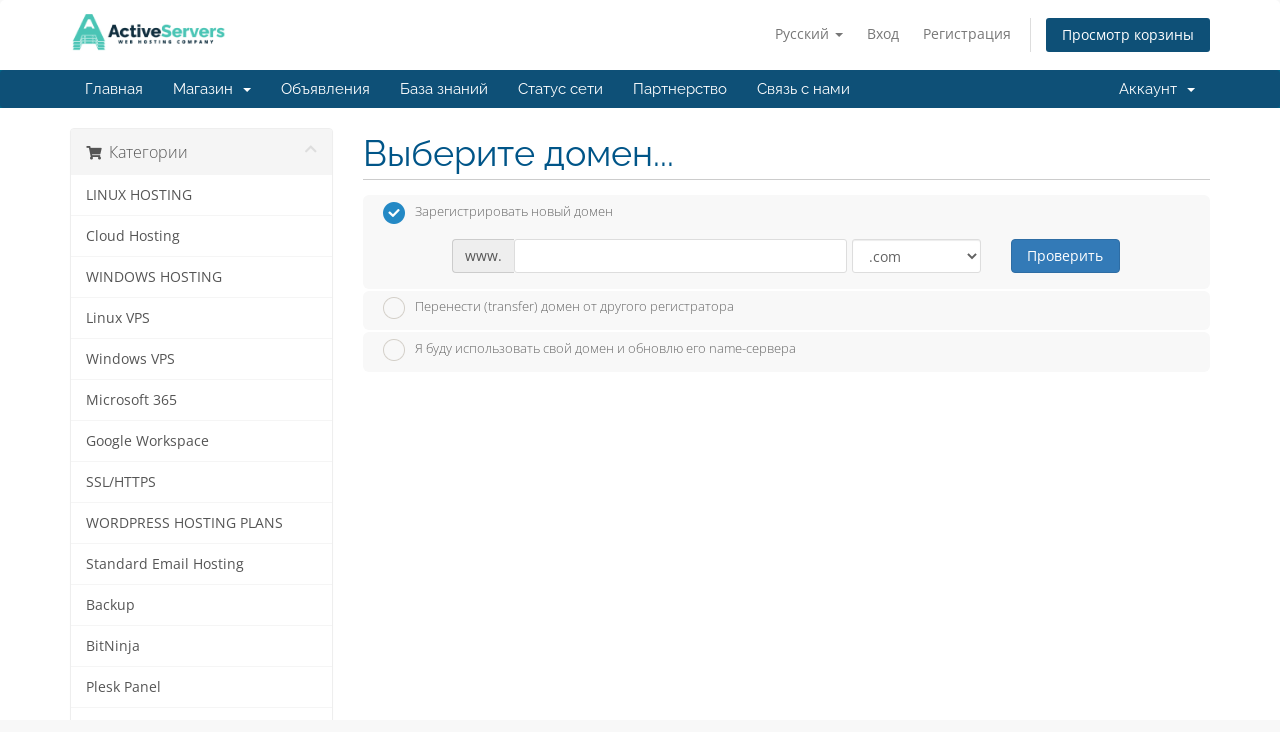

--- FILE ---
content_type: text/html; charset=utf-8
request_url: https://clients.activeservers.in/store/e-commerece-windows-hosting-plans/professional-1?language=russian
body_size: 14989
content:
<!DOCTYPE html>
<html lang="en">
<head>
    <meta charset="utf-8" />
    <meta http-equiv="X-UA-Compatible" content="IE=edge">
    <meta name="viewport" content="width=device-width, initial-scale=1">
    <title>Корзина - ActiveServers</title>

    <!-- Styling -->
<link href="/assets/fonts/css/open-sans-family.css" rel="stylesheet" type="text/css" />
<link href="/assets/fonts/css/raleway-family.css" rel="stylesheet" type="text/css" />
<link href="/templates/six/css/all.min.css?v=d95dc4" rel="stylesheet">
<link href="/assets/css/fontawesome-all.min.css" rel="stylesheet">
<link href="/templates/six/css/custom.css" rel="stylesheet">

<!-- HTML5 Shim and Respond.js IE8 support of HTML5 elements and media queries -->
<!-- WARNING: Respond.js doesn't work if you view the page via file:// -->
<!--[if lt IE 9]>
  <script src="https://oss.maxcdn.com/libs/html5shiv/3.7.0/html5shiv.js"></script>
  <script src="https://oss.maxcdn.com/libs/respond.js/1.4.2/respond.min.js"></script>
<![endif]-->

<script type="text/javascript">
    var csrfToken = 'd99e4a0c7d49db23281e4cccff5b5257ceb845e1',
        markdownGuide = 'Инструкция по разметке',
        locale = 'en',
        saved = 'сохранено',
        saving = 'автосохранение',
        whmcsBaseUrl = "";
    </script>
<script src="/templates/six/js/scripts.min.js?v=d95dc4"></script>


    <script async src="https://www.googletagmanager.com/gtag/js?id=G-965CWC9RDK"></script>
<script>
  window.dataLayer = window.dataLayer || [];
  function gtag(){dataLayer.push(arguments);}
  gtag('js', new Date());
  gtag('config', 'G-965CWC9RDK');
</script>


</head>
<body data-phone-cc-input="1">


<section id="header">
    <div class="container">
        <ul class="top-nav">
                            <li>
                    <a href="#" class="choose-language" data-toggle="popover" id="languageChooser">
                        Русский
                        <b class="caret"></b>
                    </a>
                    <div id="languageChooserContent" class="hidden">
                        <ul>
                                                            <li>
                                    <a href="/store/e-commerece-windows-hosting-plans/professional-1?language=arabic">العربية</a>
                                </li>
                                                            <li>
                                    <a href="/store/e-commerece-windows-hosting-plans/professional-1?language=azerbaijani">Azerbaijani</a>
                                </li>
                                                            <li>
                                    <a href="/store/e-commerece-windows-hosting-plans/professional-1?language=catalan">Català</a>
                                </li>
                                                            <li>
                                    <a href="/store/e-commerece-windows-hosting-plans/professional-1?language=chinese">中文</a>
                                </li>
                                                            <li>
                                    <a href="/store/e-commerece-windows-hosting-plans/professional-1?language=croatian">Hrvatski</a>
                                </li>
                                                            <li>
                                    <a href="/store/e-commerece-windows-hosting-plans/professional-1?language=czech">Čeština</a>
                                </li>
                                                            <li>
                                    <a href="/store/e-commerece-windows-hosting-plans/professional-1?language=danish">Dansk</a>
                                </li>
                                                            <li>
                                    <a href="/store/e-commerece-windows-hosting-plans/professional-1?language=dutch">Nederlands</a>
                                </li>
                                                            <li>
                                    <a href="/store/e-commerece-windows-hosting-plans/professional-1?language=english">English</a>
                                </li>
                                                            <li>
                                    <a href="/store/e-commerece-windows-hosting-plans/professional-1?language=estonian">Estonian</a>
                                </li>
                                                            <li>
                                    <a href="/store/e-commerece-windows-hosting-plans/professional-1?language=farsi">Persian</a>
                                </li>
                                                            <li>
                                    <a href="/store/e-commerece-windows-hosting-plans/professional-1?language=french">Français</a>
                                </li>
                                                            <li>
                                    <a href="/store/e-commerece-windows-hosting-plans/professional-1?language=german">Deutsch</a>
                                </li>
                                                            <li>
                                    <a href="/store/e-commerece-windows-hosting-plans/professional-1?language=hebrew">עברית</a>
                                </li>
                                                            <li>
                                    <a href="/store/e-commerece-windows-hosting-plans/professional-1?language=hungarian">Magyar</a>
                                </li>
                                                            <li>
                                    <a href="/store/e-commerece-windows-hosting-plans/professional-1?language=italian">Italiano</a>
                                </li>
                                                            <li>
                                    <a href="/store/e-commerece-windows-hosting-plans/professional-1?language=macedonian">Macedonian</a>
                                </li>
                                                            <li>
                                    <a href="/store/e-commerece-windows-hosting-plans/professional-1?language=norwegian">Norwegian</a>
                                </li>
                                                            <li>
                                    <a href="/store/e-commerece-windows-hosting-plans/professional-1?language=portuguese-br">Português</a>
                                </li>
                                                            <li>
                                    <a href="/store/e-commerece-windows-hosting-plans/professional-1?language=portuguese-pt">Português</a>
                                </li>
                                                            <li>
                                    <a href="/store/e-commerece-windows-hosting-plans/professional-1?language=romanian">Română</a>
                                </li>
                                                            <li>
                                    <a href="/store/e-commerece-windows-hosting-plans/professional-1?language=russian">Русский</a>
                                </li>
                                                            <li>
                                    <a href="/store/e-commerece-windows-hosting-plans/professional-1?language=spanish">Español</a>
                                </li>
                                                            <li>
                                    <a href="/store/e-commerece-windows-hosting-plans/professional-1?language=swedish">Svenska</a>
                                </li>
                                                            <li>
                                    <a href="/store/e-commerece-windows-hosting-plans/professional-1?language=turkish">Türkçe</a>
                                </li>
                                                            <li>
                                    <a href="/store/e-commerece-windows-hosting-plans/professional-1?language=ukranian">Українська</a>
                                </li>
                                                    </ul>
                    </div>
                </li>
                                        <li>
                    <a href="/clientarea.php">Вход</a>
                </li>
                                    <li>
                        <a href="/register.php">Регистрация</a>
                    </li>
                                <li class="primary-action">
                    <a href="/cart.php?a=view" class="btn">
                        Просмотр корзины
                    </a>
                </li>
                                </ul>

                    <a href="/index.php" class="logo"><img src="/assets/img/logo.png" alt="ActiveServers"></a>
        
    </div>
</section>

<section id="main-menu">

    <nav id="nav" class="navbar navbar-default navbar-main" role="navigation">
        <div class="container">
            <!-- Brand and toggle get grouped for better mobile display -->
            <div class="navbar-header">
                <button type="button" class="navbar-toggle" data-toggle="collapse" data-target="#primary-nav">
                    <span class="sr-only">Переключить навигацию</span>
                    <span class="icon-bar"></span>
                    <span class="icon-bar"></span>
                    <span class="icon-bar"></span>
                </button>
            </div>

            <!-- Collect the nav links, forms, and other content for toggling -->
            <div class="collapse navbar-collapse" id="primary-nav">

                <ul class="nav navbar-nav">

                        <li menuItemName="Home" class="" id="Primary_Navbar-Home">
        <a href="/index.php">
                        Главная
                                </a>
            </li>
    <li menuItemName="Store" class="dropdown" id="Primary_Navbar-Store">
        <a class="dropdown-toggle" data-toggle="dropdown" href="#">
                        Магазин
                        &nbsp;<b class="caret"></b>        </a>
                    <ul class="dropdown-menu">
                            <li menuItemName="Browse Products Services" id="Primary_Navbar-Store-Browse_Products_Services">
                    <a href="/store">
                                                Просмотреть все
                                            </a>
                </li>
                            <li menuItemName="Shop Divider 1" class="nav-divider" id="Primary_Navbar-Store-Shop_Divider_1">
                    <a href="">
                                                -----
                                            </a>
                </li>
                            <li menuItemName="LINUX HOSTING" id="Primary_Navbar-Store-LINUX_HOSTING">
                    <a href="/store/linux-hosting">
                                                LINUX HOSTING
                                            </a>
                </li>
                            <li menuItemName="Cloud Hosting" id="Primary_Navbar-Store-Cloud_Hosting">
                    <a href="/store/cloud-hosting">
                                                Cloud Hosting
                                            </a>
                </li>
                            <li menuItemName="WINDOWS HOSTING" id="Primary_Navbar-Store-WINDOWS_HOSTING">
                    <a href="/store/windows-hosting">
                                                WINDOWS HOSTING
                                            </a>
                </li>
                            <li menuItemName="Linux VPS" id="Primary_Navbar-Store-Linux_VPS">
                    <a href="/store/linux-vps">
                                                Linux VPS
                                            </a>
                </li>
                            <li menuItemName="Windows VPS" id="Primary_Navbar-Store-Windows_VPS">
                    <a href="/store/windows-vps">
                                                Windows VPS
                                            </a>
                </li>
                            <li menuItemName="Microsoft 365" id="Primary_Navbar-Store-Microsoft_365">
                    <a href="/store/microsoft-365">
                                                Microsoft 365
                                            </a>
                </li>
                            <li menuItemName="Google Workspace" id="Primary_Navbar-Store-Google_Workspace">
                    <a href="/store/google-workspace">
                                                Google Workspace
                                            </a>
                </li>
                            <li menuItemName="SSL/HTTPS" id="Primary_Navbar-Store-SSL_HTTPS">
                    <a href="/store/sslhttps">
                                                SSL/HTTPS
                                            </a>
                </li>
                            <li menuItemName="WORDPRESS HOSTING PLANS" id="Primary_Navbar-Store-WORDPRESS_HOSTING_PLANS">
                    <a href="/store/wordpress-hosting-plans">
                                                WORDPRESS HOSTING PLANS
                                            </a>
                </li>
                            <li menuItemName="Standard Email Hosting" id="Primary_Navbar-Store-Standard_Email_Hosting">
                    <a href="/store/standard-email-hosting">
                                                Standard Email Hosting
                                            </a>
                </li>
                            <li menuItemName="Backup" id="Primary_Navbar-Store-Backup">
                    <a href="/store/backup">
                                                Backup
                                            </a>
                </li>
                            <li menuItemName="BitNinja" id="Primary_Navbar-Store-BitNinja">
                    <a href="/store/bitninja">
                                                BitNinja
                                            </a>
                </li>
                            <li menuItemName="Plesk Panel" id="Primary_Navbar-Store-Plesk_Panel">
                    <a href="/store/plesk-panel">
                                                Plesk Panel
                                            </a>
                </li>
                            <li menuItemName="WEB SITES" id="Primary_Navbar-Store-WEB_SITES">
                    <a href="/store/web-sites">
                                                WEB SITES
                                            </a>
                </li>
                            <li menuItemName="Servers Setup" id="Primary_Navbar-Store-Servers_Setup">
                    <a href="/store/serversetup">
                                                Servers Setup
                                            </a>
                </li>
                            <li menuItemName="Server Management" id="Primary_Navbar-Store-Server_Management">
                    <a href="/store/server-management">
                                                Server Management
                                            </a>
                </li>
                            <li menuItemName="FastPanel" id="Primary_Navbar-Store-FastPanel">
                    <a href="/store/fastpanel">
                                                FastPanel
                                            </a>
                </li>
                            <li menuItemName="VirtualMin" id="Primary_Navbar-Store-VirtualMin">
                    <a href="/store/virtualmin">
                                                VirtualMin
                                            </a>
                </li>
                            <li menuItemName="Imunify360" id="Primary_Navbar-Store-Imunify360">
                    <a href="/store/imunify360">
                                                Imunify360
                                            </a>
                </li>
                            <li menuItemName="Microsoft Software" id="Primary_Navbar-Store-Microsoft_Software">
                    <a href="/store/microsoft-software">
                                                Microsoft Software
                                            </a>
                </li>
                            <li menuItemName="ImunifyAV+" id="Primary_Navbar-Store-ImunifyAV+">
                    <a href="/store/imunifyav">
                                                ImunifyAV+
                                            </a>
                </li>
                            <li menuItemName="CloudLinux" id="Primary_Navbar-Store-CloudLinux">
                    <a href="/store/cloudlinux">
                                                CloudLinux
                                            </a>
                </li>
                            <li menuItemName="Outlook" id="Primary_Navbar-Store-Outlook">
                    <a href="/store/outlook">
                                                Outlook
                                            </a>
                </li>
                            <li menuItemName="Zoho Mail" id="Primary_Navbar-Store-Zoho_Mail">
                    <a href="/store/zoho-mail">
                                                Zoho Mail
                                            </a>
                </li>
                            <li menuItemName="Zoho Books" id="Primary_Navbar-Store-Zoho_Books">
                    <a href="/store/zoho-books">
                                                Zoho Books
                                            </a>
                </li>
                            <li menuItemName="Zoho CRM" id="Primary_Navbar-Store-Zoho_CRM">
                    <a href="/store/zoho-crm">
                                                Zoho CRM
                                            </a>
                </li>
                            <li menuItemName="Zoho People" id="Primary_Navbar-Store-Zoho_People">
                    <a href="/store/zoho-people">
                                                Zoho People
                                            </a>
                </li>
                            <li menuItemName="Zoho Payroll" id="Primary_Navbar-Store-Zoho_Payroll">
                    <a href="/store/zoho-payroll">
                                                Zoho Payroll
                                            </a>
                </li>
                            <li menuItemName="Zoho Projects" id="Primary_Navbar-Store-Zoho_Projects">
                    <a href="/store/zoho-projects">
                                                Zoho Projects
                                            </a>
                </li>
                            <li menuItemName="Zoho Social" id="Primary_Navbar-Store-Zoho_Social">
                    <a href="/store/zoho-social">
                                                Zoho Social
                                            </a>
                </li>
                            <li menuItemName="Zoho SalesIQ" id="Primary_Navbar-Store-Zoho_SalesIQ">
                    <a href="/store/zoho-salesiq">
                                                Zoho SalesIQ
                                            </a>
                </li>
                            <li menuItemName="ZeptoMail" id="Primary_Navbar-Store-ZeptoMail">
                    <a href="/store/zeptomail">
                                                ZeptoMail
                                            </a>
                </li>
                            <li menuItemName="Servers Solutions" id="Primary_Navbar-Store-Servers_Solutions">
                    <a href="/store/servers-solutions">
                                                Servers Solutions
                                            </a>
                </li>
                            <li menuItemName="Shop Divider 2" class="nav-divider" id="Primary_Navbar-Store-Shop_Divider_2">
                    <a href="">
                                                -----
                                            </a>
                </li>
                            <li menuItemName="Register a New Domain" id="Primary_Navbar-Store-Register_a_New_Domain">
                    <a href="/cart.php?a=add&domain=register">
                                                Зарегистрировать домен
                                            </a>
                </li>
                            <li menuItemName="Transfer a Domain to Us" id="Primary_Navbar-Store-Transfer_a_Domain_to_Us">
                    <a href="/cart.php?a=add&domain=transfer">
                                                Перенести домен к нам
                                            </a>
                </li>
                        </ul>
            </li>
    <li menuItemName="Announcements" class="" id="Primary_Navbar-Announcements">
        <a href="/announcements">
                        Объявления
                                </a>
            </li>
    <li menuItemName="Knowledgebase" class="" id="Primary_Navbar-Knowledgebase">
        <a href="/knowledgebase">
                        База знаний
                                </a>
            </li>
    <li menuItemName="Network Status" class="" id="Primary_Navbar-Network_Status">
        <a href="/serverstatus.php">
                        Статус сети
                                </a>
            </li>
    <li menuItemName="Affiliates" class="" id="Primary_Navbar-Affiliates">
        <a href="/affiliates.php">
                        Партнерство
                                </a>
            </li>
    <li menuItemName="Contact Us" class="" id="Primary_Navbar-Contact_Us">
        <a href="/contact.php">
                        Связь с нами
                                </a>
            </li>

                </ul>

                <ul class="nav navbar-nav navbar-right">

                        <li menuItemName="Account" class="dropdown" id="Secondary_Navbar-Account">
        <a class="dropdown-toggle" data-toggle="dropdown" href="#">
                        Аккаунт
                        &nbsp;<b class="caret"></b>        </a>
                    <ul class="dropdown-menu">
                            <li menuItemName="Login" id="Secondary_Navbar-Account-Login">
                    <a href="/clientarea.php">
                                                Вход
                                            </a>
                </li>
                            <li menuItemName="Register" id="Secondary_Navbar-Account-Register">
                    <a href="/register.php">
                                                Регистрация
                                            </a>
                </li>
                            <li menuItemName="Divider" class="nav-divider" id="Secondary_Navbar-Account-Divider">
                    <a href="">
                                                -----
                                            </a>
                </li>
                            <li menuItemName="Forgot Password?" id="Secondary_Navbar-Account-Forgot_Password?">
                    <a href="/password/reset">
                                                Забыли пароль?
                                            </a>
                </li>
                        </ul>
            </li>

                </ul>

            </div><!-- /.navbar-collapse -->
        </div>
    </nav>

</section>



<section id="main-body">
    <div class="container">
        <div class="row">

                <!-- Container for main page display content -->
        <div class="col-xs-12 main-content">
            

<link rel="stylesheet" type="text/css" href="/templates/orderforms/standard_cart/css/all.min.css?v=d95dc4" />
<script type="text/javascript" src="/templates/orderforms/standard_cart/js/scripts.min.js?v=d95dc4"></script>
<div id="order-standard_cart">

    <div class="row">
        <div class="cart-sidebar">
                <div menuItemName="Categories" class="panel card card-sidebar mb-3 panel-sidebar">
        <div class="panel-heading card-header">
            <h3 class="panel-title">
                                    <i class="fas fa-shopping-cart"></i>&nbsp;
                
                Категории

                
                <i class="fas fa-chevron-up card-minimise panel-minimise pull-right float-right"></i>
            </h3>
        </div>

        
                    <div class="list-group collapsable-card-body">
                                                            <a menuItemName="LINUX HOSTING" href="/store/linux-hosting" class="list-group-item list-group-item-action" id="Secondary_Sidebar-Categories-LINUX_HOSTING">
                            
                            LINUX HOSTING

                                                    </a>
                                                                                <a menuItemName="Cloud Hosting" href="/store/cloud-hosting" class="list-group-item list-group-item-action" id="Secondary_Sidebar-Categories-Cloud_Hosting">
                            
                            Cloud Hosting

                                                    </a>
                                                                                <a menuItemName="WINDOWS HOSTING" href="/store/windows-hosting" class="list-group-item list-group-item-action" id="Secondary_Sidebar-Categories-WINDOWS_HOSTING">
                            
                            WINDOWS HOSTING

                                                    </a>
                                                                                <a menuItemName="Linux VPS" href="/store/linux-vps" class="list-group-item list-group-item-action" id="Secondary_Sidebar-Categories-Linux_VPS">
                            
                            Linux VPS

                                                    </a>
                                                                                <a menuItemName="Windows VPS" href="/store/windows-vps" class="list-group-item list-group-item-action" id="Secondary_Sidebar-Categories-Windows_VPS">
                            
                            Windows VPS

                                                    </a>
                                                                                <a menuItemName="Microsoft 365" href="/store/microsoft-365" class="list-group-item list-group-item-action" id="Secondary_Sidebar-Categories-Microsoft_365">
                            
                            Microsoft 365

                                                    </a>
                                                                                <a menuItemName="Google Workspace" href="/store/google-workspace" class="list-group-item list-group-item-action" id="Secondary_Sidebar-Categories-Google_Workspace">
                            
                            Google Workspace

                                                    </a>
                                                                                <a menuItemName="SSL/HTTPS" href="/store/sslhttps" class="list-group-item list-group-item-action" id="Secondary_Sidebar-Categories-SSL_HTTPS">
                            
                            SSL/HTTPS

                                                    </a>
                                                                                <a menuItemName="WORDPRESS HOSTING PLANS" href="/store/wordpress-hosting-plans" class="list-group-item list-group-item-action" id="Secondary_Sidebar-Categories-WORDPRESS_HOSTING_PLANS">
                            
                            WORDPRESS HOSTING PLANS

                                                    </a>
                                                                                <a menuItemName="Standard Email Hosting" href="/store/standard-email-hosting" class="list-group-item list-group-item-action" id="Secondary_Sidebar-Categories-Standard_Email_Hosting">
                            
                            Standard Email Hosting

                                                    </a>
                                                                                <a menuItemName="Backup" href="/store/backup" class="list-group-item list-group-item-action" id="Secondary_Sidebar-Categories-Backup">
                            
                            Backup

                                                    </a>
                                                                                <a menuItemName="BitNinja" href="/store/bitninja" class="list-group-item list-group-item-action" id="Secondary_Sidebar-Categories-BitNinja">
                            
                            BitNinja

                                                    </a>
                                                                                <a menuItemName="Plesk Panel" href="/store/plesk-panel" class="list-group-item list-group-item-action" id="Secondary_Sidebar-Categories-Plesk_Panel">
                            
                            Plesk Panel

                                                    </a>
                                                                                <a menuItemName="WEB SITES" href="/store/web-sites" class="list-group-item list-group-item-action" id="Secondary_Sidebar-Categories-WEB_SITES">
                            
                            WEB SITES

                                                    </a>
                                                                                <a menuItemName="Servers Setup" href="/store/serversetup" class="list-group-item list-group-item-action" id="Secondary_Sidebar-Categories-Servers_Setup">
                            
                            Servers Setup

                                                    </a>
                                                                                <a menuItemName="Server Management" href="/store/server-management" class="list-group-item list-group-item-action" id="Secondary_Sidebar-Categories-Server_Management">
                            
                            Server Management

                                                    </a>
                                                                                <a menuItemName="FastPanel" href="/store/fastpanel" class="list-group-item list-group-item-action" id="Secondary_Sidebar-Categories-FastPanel">
                            
                            FastPanel

                                                    </a>
                                                                                <a menuItemName="VirtualMin" href="/store/virtualmin" class="list-group-item list-group-item-action" id="Secondary_Sidebar-Categories-VirtualMin">
                            
                            VirtualMin

                                                    </a>
                                                                                <a menuItemName="Imunify360" href="/store/imunify360" class="list-group-item list-group-item-action" id="Secondary_Sidebar-Categories-Imunify360">
                            
                            Imunify360

                                                    </a>
                                                                                <a menuItemName="Microsoft Software" href="/store/microsoft-software" class="list-group-item list-group-item-action" id="Secondary_Sidebar-Categories-Microsoft_Software">
                            
                            Microsoft Software

                                                    </a>
                                                                                <a menuItemName="ImunifyAV+" href="/store/imunifyav" class="list-group-item list-group-item-action" id="Secondary_Sidebar-Categories-ImunifyAV+">
                            
                            ImunifyAV+

                                                    </a>
                                                                                <a menuItemName="CloudLinux" href="/store/cloudlinux" class="list-group-item list-group-item-action" id="Secondary_Sidebar-Categories-CloudLinux">
                            
                            CloudLinux

                                                    </a>
                                                                                <a menuItemName="Outlook" href="/store/outlook" class="list-group-item list-group-item-action" id="Secondary_Sidebar-Categories-Outlook">
                            
                            Outlook

                                                    </a>
                                                                                <a menuItemName="Zoho Mail" href="/store/zoho-mail" class="list-group-item list-group-item-action" id="Secondary_Sidebar-Categories-Zoho_Mail">
                            
                            Zoho Mail

                                                    </a>
                                                                                <a menuItemName="Zoho Books" href="/store/zoho-books" class="list-group-item list-group-item-action" id="Secondary_Sidebar-Categories-Zoho_Books">
                            
                            Zoho Books

                                                    </a>
                                                                                <a menuItemName="Zoho CRM" href="/store/zoho-crm" class="list-group-item list-group-item-action" id="Secondary_Sidebar-Categories-Zoho_CRM">
                            
                            Zoho CRM

                                                    </a>
                                                                                <a menuItemName="Zoho People" href="/store/zoho-people" class="list-group-item list-group-item-action" id="Secondary_Sidebar-Categories-Zoho_People">
                            
                            Zoho People

                                                    </a>
                                                                                <a menuItemName="Zoho Payroll" href="/store/zoho-payroll" class="list-group-item list-group-item-action" id="Secondary_Sidebar-Categories-Zoho_Payroll">
                            
                            Zoho Payroll

                                                    </a>
                                                                                <a menuItemName="Zoho Projects" href="/store/zoho-projects" class="list-group-item list-group-item-action" id="Secondary_Sidebar-Categories-Zoho_Projects">
                            
                            Zoho Projects

                                                    </a>
                                                                                <a menuItemName="Zoho Social" href="/store/zoho-social" class="list-group-item list-group-item-action" id="Secondary_Sidebar-Categories-Zoho_Social">
                            
                            Zoho Social

                                                    </a>
                                                                                <a menuItemName="Zoho SalesIQ" href="/store/zoho-salesiq" class="list-group-item list-group-item-action" id="Secondary_Sidebar-Categories-Zoho_SalesIQ">
                            
                            Zoho SalesIQ

                                                    </a>
                                                                                <a menuItemName="ZeptoMail" href="/store/zeptomail" class="list-group-item list-group-item-action" id="Secondary_Sidebar-Categories-ZeptoMail">
                            
                            ZeptoMail

                                                    </a>
                                                                                <a menuItemName="Servers Solutions" href="/store/servers-solutions" class="list-group-item list-group-item-action" id="Secondary_Sidebar-Categories-Servers_Solutions">
                            
                            Servers Solutions

                                                    </a>
                                                </div>
        
            </div>

        <div menuItemName="Actions" class="panel card card-sidebar mb-3 panel-sidebar">
        <div class="panel-heading card-header">
            <h3 class="panel-title">
                                    <i class="fas fa-plus"></i>&nbsp;
                
                Действия

                
                <i class="fas fa-chevron-up card-minimise panel-minimise pull-right float-right"></i>
            </h3>
        </div>

        
                    <div class="list-group collapsable-card-body">
                                                            <a menuItemName="Domain Registration" href="/cart.php?a=add&domain=register" class="list-group-item list-group-item-action" id="Secondary_Sidebar-Actions-Domain_Registration">
                                                            <i class="fas fa-globe fa-fw"></i>&nbsp;
                            
                            Зарегистрировать домен

                                                    </a>
                                                                                <a menuItemName="Domain Transfer" href="/cart.php?a=add&domain=transfer" class="list-group-item list-group-item-action" id="Secondary_Sidebar-Actions-Domain_Transfer">
                                                            <i class="fas fa-share fa-fw"></i>&nbsp;
                            
                            Перенос домена

                                                    </a>
                                                                                <a menuItemName="View Cart" href="/cart.php?a=view" class="list-group-item list-group-item-action" id="Secondary_Sidebar-Actions-View_Cart">
                                                            <i class="fas fa-shopping-cart fa-fw"></i>&nbsp;
                            
                            Просмотр корзины

                                                    </a>
                                                </div>
        
            </div>

        <div menuItemName="Choose Currency" class="panel card card-sidebar mb-3 panel-sidebar">
        <div class="panel-heading card-header">
            <h3 class="panel-title">
                                    <i class="fas fa-plus"></i>&nbsp;
                
                Выберите валюту

                
                <i class="fas fa-chevron-up card-minimise panel-minimise pull-right float-right"></i>
            </h3>
        </div>

                    <div class="panel-body card-body collapsable-card-body">
                <form method="post" action="">
<input type="hidden" name="token" value="d99e4a0c7d49db23281e4cccff5b5257ceb845e1" />
    <select name="currency" onchange="submit()" class="form-control"><option value="1" selected>INR</option><option value="3">EUR</option><option value="2">USD</option>    </select>
</form>
            </div>
        
        
            </div>

            </div>

        <div class="cart-body">
            <div class="header-lined">
                <h1 class="font-size-36">Выберите домен...</h1>
            </div>
            <div class="sidebar-collapsed">

            <div class="panel card panel-default">
                <div class="m-0 panel-heading card-header">
        <h3 class="panel-title">
                            <i class="fas fa-shopping-cart"></i>&nbsp;
            
            Категории

                    </h3>
    </div>

    <div class="panel-body card-body">
        <form role="form">
            <select class="form-control custom-select" onchange="selectChangeNavigate(this)">
                                                    <option menuItemName="LINUX HOSTING" value="/store/linux-hosting" class="list-group-item" >
                        LINUX HOSTING

                                            </option>
                                                        <option menuItemName="Cloud Hosting" value="/store/cloud-hosting" class="list-group-item" >
                        Cloud Hosting

                                            </option>
                                                        <option menuItemName="WINDOWS HOSTING" value="/store/windows-hosting" class="list-group-item" >
                        WINDOWS HOSTING

                                            </option>
                                                        <option menuItemName="Linux VPS" value="/store/linux-vps" class="list-group-item" >
                        Linux VPS

                                            </option>
                                                        <option menuItemName="Windows VPS" value="/store/windows-vps" class="list-group-item" >
                        Windows VPS

                                            </option>
                                                        <option menuItemName="Microsoft 365" value="/store/microsoft-365" class="list-group-item" >
                        Microsoft 365

                                            </option>
                                                        <option menuItemName="Google Workspace" value="/store/google-workspace" class="list-group-item" >
                        Google Workspace

                                            </option>
                                                        <option menuItemName="SSL/HTTPS" value="/store/sslhttps" class="list-group-item" >
                        SSL/HTTPS

                                            </option>
                                                        <option menuItemName="WORDPRESS HOSTING PLANS" value="/store/wordpress-hosting-plans" class="list-group-item" >
                        WORDPRESS HOSTING PLANS

                                            </option>
                                                        <option menuItemName="Standard Email Hosting" value="/store/standard-email-hosting" class="list-group-item" >
                        Standard Email Hosting

                                            </option>
                                                        <option menuItemName="Backup" value="/store/backup" class="list-group-item" >
                        Backup

                                            </option>
                                                        <option menuItemName="BitNinja" value="/store/bitninja" class="list-group-item" >
                        BitNinja

                                            </option>
                                                        <option menuItemName="Plesk Panel" value="/store/plesk-panel" class="list-group-item" >
                        Plesk Panel

                                            </option>
                                                        <option menuItemName="WEB SITES" value="/store/web-sites" class="list-group-item" >
                        WEB SITES

                                            </option>
                                                        <option menuItemName="Servers Setup" value="/store/serversetup" class="list-group-item" >
                        Servers Setup

                                            </option>
                                                        <option menuItemName="Server Management" value="/store/server-management" class="list-group-item" >
                        Server Management

                                            </option>
                                                        <option menuItemName="FastPanel" value="/store/fastpanel" class="list-group-item" >
                        FastPanel

                                            </option>
                                                        <option menuItemName="VirtualMin" value="/store/virtualmin" class="list-group-item" >
                        VirtualMin

                                            </option>
                                                        <option menuItemName="Imunify360" value="/store/imunify360" class="list-group-item" >
                        Imunify360

                                            </option>
                                                        <option menuItemName="Microsoft Software" value="/store/microsoft-software" class="list-group-item" >
                        Microsoft Software

                                            </option>
                                                        <option menuItemName="ImunifyAV+" value="/store/imunifyav" class="list-group-item" >
                        ImunifyAV+

                                            </option>
                                                        <option menuItemName="CloudLinux" value="/store/cloudlinux" class="list-group-item" >
                        CloudLinux

                                            </option>
                                                        <option menuItemName="Outlook" value="/store/outlook" class="list-group-item" >
                        Outlook

                                            </option>
                                                        <option menuItemName="Zoho Mail" value="/store/zoho-mail" class="list-group-item" >
                        Zoho Mail

                                            </option>
                                                        <option menuItemName="Zoho Books" value="/store/zoho-books" class="list-group-item" >
                        Zoho Books

                                            </option>
                                                        <option menuItemName="Zoho CRM" value="/store/zoho-crm" class="list-group-item" >
                        Zoho CRM

                                            </option>
                                                        <option menuItemName="Zoho People" value="/store/zoho-people" class="list-group-item" >
                        Zoho People

                                            </option>
                                                        <option menuItemName="Zoho Payroll" value="/store/zoho-payroll" class="list-group-item" >
                        Zoho Payroll

                                            </option>
                                                        <option menuItemName="Zoho Projects" value="/store/zoho-projects" class="list-group-item" >
                        Zoho Projects

                                            </option>
                                                        <option menuItemName="Zoho Social" value="/store/zoho-social" class="list-group-item" >
                        Zoho Social

                                            </option>
                                                        <option menuItemName="Zoho SalesIQ" value="/store/zoho-salesiq" class="list-group-item" >
                        Zoho SalesIQ

                                            </option>
                                                        <option menuItemName="ZeptoMail" value="/store/zeptomail" class="list-group-item" >
                        ZeptoMail

                                            </option>
                                                        <option menuItemName="Servers Solutions" value="/store/servers-solutions" class="list-group-item" >
                        Servers Solutions

                                            </option>
                                                                        <option value="" class="list-group-item" selected=""selected>- Выбрать другую категорию -</option>
                            </select>
        </form>
    </div>

            </div>
            <div class="panel card panel-default">
                <div class="m-0 panel-heading card-header">
        <h3 class="panel-title">
                            <i class="fas fa-plus"></i>&nbsp;
            
            Действия

                    </h3>
    </div>

    <div class="panel-body card-body">
        <form role="form">
            <select class="form-control custom-select" onchange="selectChangeNavigate(this)">
                                                    <option menuItemName="Domain Registration" value="/cart.php?a=add&domain=register" class="list-group-item" >
                        Зарегистрировать домен

                                            </option>
                                                        <option menuItemName="Domain Transfer" value="/cart.php?a=add&domain=transfer" class="list-group-item" >
                        Перенос домена

                                            </option>
                                                        <option menuItemName="View Cart" value="/cart.php?a=view" class="list-group-item" >
                        Просмотр корзины

                                            </option>
                                                                        <option value="" class="list-group-item" selected=""selected>- Выбрать другую категорию -</option>
                            </select>
        </form>
    </div>

            </div>
            <div class="panel card panel-default">
                <div class="m-0 panel-heading card-header">
        <h3 class="panel-title">
                            <i class="fas fa-plus"></i>&nbsp;
            
            Выберите валюту

                    </h3>
    </div>

    <div class="panel-body card-body">
        <form role="form">
            <select class="form-control custom-select" onchange="selectChangeNavigate(this)">
                                                                    <option value="" class="list-group-item" selected=""selected>- Выбрать другую категорию -</option>
                            </select>
        </form>
    </div>

            </div>
    
            <div class="pull-right form-inline float-right">
            <form method="post" action="/cart.php">
<input type="hidden" name="token" value="d99e4a0c7d49db23281e4cccff5b5257ceb845e1" />
                <select name="currency" onchange="submit()" class="form-control">
                    <option value="">Выберите валюту</option>
                                            <option value="1" selected>INR</option>
                                            <option value="2">USD</option>
                                            <option value="3">EUR</option>
                                    </select>
            </form>
        </div>
    
</div>
            <form id="frmProductDomain">
                <input type="hidden" id="frmProductDomainPid" value="21" />
                <div class="domain-selection-options">
                                                                <div class="option">
                            <label>
                                <input type="radio" name="domainoption" value="register" id="selregister" checked />Зарегистрировать новый домен
                            </label>
                            <div class="domain-input-group clearfix" id="domainregister">
                                <div class="row">
                                    <div class="col-sm-8 col-sm-offset-1 offset-sm-1">
                                        <div class="row domains-row">
                                            <div class="col-xs-9 col-9">
                                                <div class="input-group">
                                                    <div class="input-group-addon input-group-prepend">
                                                        <span class="input-group-text">www.</span>
                                                    </div>
                                                    <input type="text" id="registersld" value="" class="form-control" autocapitalize="none" data-toggle="tooltip" data-placement="top" data-trigger="manual" title="Введите ваш домен" />
                                                </div>
                                            </div>
                                            <div class="col-xs-3 col-3">
                                                <select id="registertld" class="form-control">
                                                                                                            <option value=".com">.com</option>
                                                                                                            <option value=".net">.net</option>
                                                                                                            <option value=".in">.in</option>
                                                                                                            <option value=".org">.org</option>
                                                                                                            <option value=".co.in">.co.in</option>
                                                                                                            <option value=".co">.co</option>
                                                                                                            <option value=".info">.info</option>
                                                                                                            <option value=".uk">.uk</option>
                                                                                                            <option value=".us">.us</option>
                                                                                                            <option value=".ca">.ca</option>
                                                                                                            <option value=".net.in">.net.in</option>
                                                                                                            <option value=".xyz">.xyz</option>
                                                                                                            <option value=".org.in">.org.in</option>
                                                                                                            <option value=".co.uk">.co.uk</option>
                                                                                                            <option value=".ae">.ae</option>
                                                                                                            <option value=".live">.live</option>
                                                                                                            <option value=".digital">.digital</option>
                                                                                                            <option value=".io">.io</option>
                                                                                                            <option value=".me">.me</option>
                                                                                                            <option value=".agency">.agency</option>
                                                                                                            <option value=".asia">.asia</option>
                                                                                                            <option value=".com.in">.com.in</option>
                                                                                                            <option value=".com.au">.com.au</option>
                                                                                                            <option value=".5g.in">.5g.in</option>
                                                                                                            <option value=".6g.in">.6g.in</option>
                                                                                                            <option value=".ai.in">.ai.in</option>
                                                                                                            <option value=".am.in">.am.in</option>
                                                                                                            <option value=".biz.in">.biz.in</option>
                                                                                                            <option value=".ca.in">.ca.in</option>
                                                                                                            <option value=".coop.in">.coop.in</option>
                                                                                                            <option value=".cs.in">.cs.in</option>
                                                                                                            <option value=".er.in">.er.in</option>
                                                                                                            <option value=".gen.in">.gen.in</option>
                                                                                                            <option value=".in.net">.in.net</option>
                                                                                                            <option value=".ind.in">.ind.in</option>
                                                                                                            <option value=".info.in">.info.in</option>
                                                                                                            <option value=".io.in">.io.in</option>
                                                                                                            <option value=".me.in">.me.in</option>
                                                                                                    </select>
                                            </div>
                                        </div>
                                    </div>
                                    <div class="col-sm-2">
                                        <button type="submit" class="btn btn-primary btn-block">
                                            Проверить
                                        </button>
                                    </div>
                                </div>
                            </div>
                        </div>
                                                                <div class="option">
                            <label>
                                <input type="radio" name="domainoption" value="transfer" id="seltransfer" />Перенести (transfer) домен от другого регистратора
                            </label>
                            <div class="domain-input-group clearfix" id="domaintransfer">
                                <div class="row">
                                    <div class="col-sm-8 col-sm-offset-1 offset-sm-1">
                                        <div class="row domains-row">
                                            <div class="col-xs-9 col-9">
                                                <div class="input-group">
                                                    <div class="input-group-addon input-group-prepend">
                                                        <span class="input-group-text">www.</span>
                                                    </div>
                                                    <input type="text" id="transfersld" value="" class="form-control" autocapitalize="none" data-toggle="tooltip" data-placement="top" data-trigger="manual" title="Введите ваш домен"/>
                                                </div>
                                            </div>
                                            <div class="col-xs-3 col-3">
                                                <select id="transfertld" class="form-control">
                                                                                                            <option value=".com">.com</option>
                                                                                                            <option value=".net">.net</option>
                                                                                                            <option value=".in">.in</option>
                                                                                                            <option value=".org">.org</option>
                                                                                                            <option value=".co.in">.co.in</option>
                                                                                                            <option value=".co">.co</option>
                                                                                                            <option value=".info">.info</option>
                                                                                                            <option value=".uk">.uk</option>
                                                                                                            <option value=".us">.us</option>
                                                                                                            <option value=".ca">.ca</option>
                                                                                                            <option value=".net.in">.net.in</option>
                                                                                                            <option value=".xyz">.xyz</option>
                                                                                                            <option value=".org.in">.org.in</option>
                                                                                                            <option value=".co.uk">.co.uk</option>
                                                                                                            <option value=".ae">.ae</option>
                                                                                                            <option value=".live">.live</option>
                                                                                                            <option value=".digital">.digital</option>
                                                                                                            <option value=".io">.io</option>
                                                                                                            <option value=".me">.me</option>
                                                                                                            <option value=".agency">.agency</option>
                                                                                                            <option value=".asia">.asia</option>
                                                                                                            <option value=".com.in">.com.in</option>
                                                                                                            <option value=".com.au">.com.au</option>
                                                                                                            <option value=".5g.in">.5g.in</option>
                                                                                                            <option value=".6g.in">.6g.in</option>
                                                                                                            <option value=".ai.in">.ai.in</option>
                                                                                                            <option value=".am.in">.am.in</option>
                                                                                                            <option value=".biz.in">.biz.in</option>
                                                                                                            <option value=".ca.in">.ca.in</option>
                                                                                                            <option value=".coop.in">.coop.in</option>
                                                                                                            <option value=".cs.in">.cs.in</option>
                                                                                                            <option value=".er.in">.er.in</option>
                                                                                                            <option value=".gen.in">.gen.in</option>
                                                                                                            <option value=".in.net">.in.net</option>
                                                                                                            <option value=".ind.in">.ind.in</option>
                                                                                                            <option value=".info.in">.info.in</option>
                                                                                                            <option value=".io.in">.io.in</option>
                                                                                                            <option value=".me.in">.me.in</option>
                                                                                                    </select>
                                            </div>
                                        </div>
                                    </div>
                                    <div class="col-sm-2">
                                        <button type="submit" class="btn btn-primary btn-block">
                                            Перенести
                                        </button>
                                    </div>
                                </div>
                            </div>
                        </div>
                                                                <div class="option">
                            <label>
                                <input type="radio" name="domainoption" value="owndomain" id="selowndomain" />Я буду использовать свой домен и обновлю его name-сервера
                            </label>
                            <div class="domain-input-group clearfix" id="domainowndomain">
                                <div class="row">
                                    <div class="col-sm-8 col-sm-offset-1 offset-sm-1">
                                        <div class="row domains-row">
                                            <div class="col-xs-9 col-9">
                                                <div class="input-group">
                                                    <div class="input-group-addon input-group-prepend">
                                                        <span class="input-group-text">www.</span>
                                                    </div>
                                                    <input type="text" id="owndomainsld" value="" placeholder="пример" class="form-control" autocapitalize="none" data-toggle="tooltip" data-placement="top" data-trigger="manual" title="Введите ваш домен" />
                                                </div>
                                            </div>
                                            <div class="col-xs-3 col-3">
                                                <input type="text" id="owndomaintld" value="" placeholder="com" class="form-control" autocapitalize="none" data-toggle="tooltip" data-placement="top" data-trigger="manual" title="Требуется" />
                                            </div>
                                        </div>
                                    </div>
                                    <div class="col-sm-2">
                                        <button type="submit" class="btn btn-primary btn-block" id="useOwnDomain">
                                            Использовать
                                        </button>
                                    </div>
                                </div>
                            </div>
                        </div>
                                                        </div>

                
            </form>

            <div class="clearfix"></div>
            <form method="post" action="/cart.php?a=add&pid=21&domainselect=1" id="frmProductDomainSelections">
<input type="hidden" name="token" value="d99e4a0c7d49db23281e4cccff5b5257ceb845e1" />

                <div id="DomainSearchResults" class="w-hidden">

                    <div id="searchDomainInfo">
                        <p id="primaryLookupSearching" class="domain-lookup-loader domain-lookup-primary-loader domain-searching domain-checker-result-headline">
                            <i class="fas fa-spinner fa-spin"></i>
                            <span class="domain-lookup-register-loader">Проверка доступности...</span>
                            <span class="domain-lookup-transfer-loader">Проверка возможности переноса...</span>
                            <span class="domain-lookup-other-loader">Проверка выбранного домена...</span>
                        </p>
                        <div id="primaryLookupResult" class="domain-lookup-result domain-lookup-primary-results w-hidden">
                            <div class="domain-unavailable domain-checker-unavailable headline"><strong>:domain</strong> недоступен</div>
                            <div class="domain-available domain-checker-available headline">Доступен <strong>:domain</strong> .</div>
                            <div class="btn btn-primary domain-contact-support headline">Связь с нами</div>
                            <div class="transfer-eligible">
                                <p class="domain-checker-available headline">Этот домен можно перенести</p>
                                <p>Убедитесь в том, что домен разблокирован у текущего регистратора.</p>
                            </div>
                            <div class="transfer-not-eligible">
                                <p class="domain-checker-unavailable headline">Перенос невозможен</p>
                                <p>Введеный домен не зарегистрирован</p>
                                <p>Если домен был зарегистрирован недавно - попробуйте перенести его позже.</p>
                                <p>В качестве альтернативы вы можете попробовать зарегистрировать этот домен</p>
                            </div>
                            <div class="domain-invalid">
                                <p class="domain-checker-unavailable headline">Некорректный домен</p>
                                <p>
                                    Домен должен начинаться с буквы или числа<span class="domain-length-restrictions"> и длиной от <span class="min-length"></span> до <span class="max-length"></span> символов</span><br />
                                    Проверте ввод и попробуйте еще раз.
                                </p>
                            </div>
                            <div id="idnLanguageSelector" class="margin-10 idn-language-selector idn-language w-hidden">
                                <div class="row">
                                    <div class="col-sm-10 col-sm-offset-1 col-lg-8 col-lg-offset-2 offset-sm-1 offset-lg-2">
                                        <div class="margin-10 text-center">
                                            Мы обнаружили, что введенный вами домен является международным доменным именем. Чтобы продолжить, выберите желаемый язык домена.
                                        </div>
                                    </div>
                                </div>
                                <div class="row">
                                    <div class="col-sm-8 col-lg-6 col-sm-offset-2 col-lg-offset-3 offset-sm-2 offset-lg-3">
                                        <div class="form-group">
                                            <select name="idnlanguage" class="form-control">
                                                <option value="">Выберите язык IDN</option>
                                                                                                    <option value="afr">африкаанс</option>
                                                                                                    <option value="alb">албанский</option>
                                                                                                    <option value="ara">арабский</option>
                                                                                                    <option value="arg">арагонский</option>
                                                                                                    <option value="arm">армянский</option>
                                                                                                    <option value="asm">ассамский</option>
                                                                                                    <option value="ast">астурийский</option>
                                                                                                    <option value="ave">Авестин</option>
                                                                                                    <option value="awa">Авади</option>
                                                                                                    <option value="aze">азербайджанский</option>
                                                                                                    <option value="ban">балийском</option>
                                                                                                    <option value="bal">Белуджи</option>
                                                                                                    <option value="bas">Баса</option>
                                                                                                    <option value="bak">башкирский</option>
                                                                                                    <option value="baq">баскский</option>
                                                                                                    <option value="bel">белорусский</option>
                                                                                                    <option value="ben">бенгальский</option>
                                                                                                    <option value="bho">Бходжпури</option>
                                                                                                    <option value="bos">боснийский</option>
                                                                                                    <option value="bul">болгарский</option>
                                                                                                    <option value="bur">бирманский</option>
                                                                                                    <option value="car">Кариб</option>
                                                                                                    <option value="cat">каталонский</option>
                                                                                                    <option value="che">чеченский</option>
                                                                                                    <option value="chi">Китайский</option>
                                                                                                    <option value="chv">чувашский</option>
                                                                                                    <option value="cop">коптский</option>
                                                                                                    <option value="cos">корсиканец</option>
                                                                                                    <option value="scr">хорватский</option>
                                                                                                    <option value="cze">чешский язык</option>
                                                                                                    <option value="dan">датский</option>
                                                                                                    <option value="div">Дивехи</option>
                                                                                                    <option value="doi">Догри</option>
                                                                                                    <option value="dut">Голландский</option>
                                                                                                    <option value="eng">английский</option>
                                                                                                    <option value="est">эстонский</option>
                                                                                                    <option value="fao">Фарерская</option>
                                                                                                    <option value="fij">фиджийский</option>
                                                                                                    <option value="fin">финский</option>
                                                                                                    <option value="fre">Французский</option>
                                                                                                    <option value="fry">фризский</option>
                                                                                                    <option value="gla">гэльский; шотландский гэльский</option>
                                                                                                    <option value="geo">грузинский</option>
                                                                                                    <option value="ger">Немецкий</option>
                                                                                                    <option value="gon">Гонди</option>
                                                                                                    <option value="gre">Греческий</option>
                                                                                                    <option value="guj">гуджарати</option>
                                                                                                    <option value="heb">иврит</option>
                                                                                                    <option value="hin">хинди</option>
                                                                                                    <option value="hun">венгерский</option>
                                                                                                    <option value="ice">исландский</option>
                                                                                                    <option value="inc">Индийский</option>
                                                                                                    <option value="ind">индонезийский</option>
                                                                                                    <option value="inh">ингушский</option>
                                                                                                    <option value="gle">ирландский</option>
                                                                                                    <option value="ita">Итальянский</option>
                                                                                                    <option value="jpn">Японский</option>
                                                                                                    <option value="jav">яванский</option>
                                                                                                    <option value="kas">кашмирский</option>
                                                                                                    <option value="kaz">казах</option>
                                                                                                    <option value="khm">кхмер</option>
                                                                                                    <option value="kir">киргиз</option>
                                                                                                    <option value="kor">корейский</option>
                                                                                                    <option value="kur">курдский</option>
                                                                                                    <option value="lao">лаосский</option>
                                                                                                    <option value="lat">латинский</option>
                                                                                                    <option value="lav">Латышский</option>
                                                                                                    <option value="lit">литовский</option>
                                                                                                    <option value="ltz">люксембургский</option>
                                                                                                    <option value="mac">македонский</option>
                                                                                                    <option value="may">малайский</option>
                                                                                                    <option value="mal">малаялам</option>
                                                                                                    <option value="mlt">мальтийский</option>
                                                                                                    <option value="mao">маори</option>
                                                                                                    <option value="mol">молдаванин</option>
                                                                                                    <option value="mon">монгольский</option>
                                                                                                    <option value="nep">непальский</option>
                                                                                                    <option value="nor">норвежский</option>
                                                                                                    <option value="ori">Ория</option>
                                                                                                    <option value="oss">осетинский</option>
                                                                                                    <option value="per">персидский</option>
                                                                                                    <option value="pol">польский</option>
                                                                                                    <option value="por">португальский</option>
                                                                                                    <option value="pan">панджаби</option>
                                                                                                    <option value="pus">Пушто</option>
                                                                                                    <option value="raj">Раджастхани</option>
                                                                                                    <option value="rum">румынский</option>
                                                                                                    <option value="rus">Русский</option>
                                                                                                    <option value="smo">самоанский</option>
                                                                                                    <option value="san">санскрит</option>
                                                                                                    <option value="srd">сардинец</option>
                                                                                                    <option value="scc">сербский</option>
                                                                                                    <option value="snd">Синдхи</option>
                                                                                                    <option value="sin">сингальский</option>
                                                                                                    <option value="slo">словацкий</option>
                                                                                                    <option value="slv">словенский</option>
                                                                                                    <option value="som">Сомали</option>
                                                                                                    <option value="spa">испанский</option>
                                                                                                    <option value="swa">суахили</option>
                                                                                                    <option value="swe">шведский</option>
                                                                                                    <option value="syr">сирийский</option>
                                                                                                    <option value="tgk">таджикский</option>
                                                                                                    <option value="tam">тамильский</option>
                                                                                                    <option value="tel">телугу</option>
                                                                                                    <option value="tha">тайский</option>
                                                                                                    <option value="tib">тибетский</option>
                                                                                                    <option value="tur">турецкий</option>
                                                                                                    <option value="ukr">украинский</option>
                                                                                                    <option value="urd">урду</option>
                                                                                                    <option value="uzb">узбекский</option>
                                                                                                    <option value="vie">вьетнамский</option>
                                                                                                    <option value="wel">валлийский</option>
                                                                                                    <option value="yid">идиш</option>
                                                                                            </select>
                                            <div class="field-error-msg">
                                                Выберите язык домена, который вы хотите зарегистрировать.
                                            </div>
                                        </div>
                                    </div>
                                </div>
                            </div>
                            <div class="domain-price">
                                <span class="register-price-label">Продолжить регистрацию домена - </span>
                                <span class="transfer-price-label w-hidden">Перенести к нам и продлить* на 1 год</span>
                                <span class="price"></span>
                            </div>
                            <p class="domain-error domain-checker-unavailable headline"></p>
                            <input type="hidden" id="resultDomainOption" name="domainoption" />
                            <input type="hidden" id="resultDomain" name="domains[]" />
                            <input type="hidden" id="resultDomainPricingTerm" />
                        </div>
                    </div>

                                                                        <div id="spotlightTlds" class="spotlight-tlds clearfix w-hidden">
                                <div class="spotlight-tlds-container">
                                                                            <div class="spotlight-tld-container spotlight-tld-container-2">
                                            <div id="spotlightin" class="spotlight-tld">
                                                                                                    <div class="spotlight-tld-sale">Продажа</div>
                                                                                                .in
                                                <span class="domain-lookup-loader domain-lookup-spotlight-loader">
                                                    <i class="fas fa-spinner fa-spin"></i>
                                                </span>
                                                <div class="domain-lookup-result">
                                                    <button type="button" class="btn unavailable w-hidden" disabled="disabled">
                                                        Недоступен
                                                    </button>
                                                    <button type="button" class="btn invalid w-hidden" disabled="disabled">
                                                        Недоступен
                                                    </button>
                                                    <span class="available price w-hidden">₹600</span>
                                                    <button type="button" class="btn btn-add-to-cart product-domain w-hidden" data-whois="0" data-domain="">
                                                        <span class="to-add">Добавить</span>
                                                        <span class="loading">
                                                            <i class="fas fa-spinner fa-spin"></i> Загрузка...
                                                        </span>
                                                        <span class="added"><i class="far fa-shopping-cart"></i> Добавлен</span>
                                                        <span class="unavailable">Занят</span>
                                                    </button>
                                                    <button type="button" class="btn btn-primary domain-contact-support w-hidden">
                                                        Обратитесь в службу поддержки для покупки
                                                    </button>
                                                </div>
                                            </div>
                                        </div>
                                                                            <div class="spotlight-tld-container spotlight-tld-container-2">
                                            <div id="spotlightcom" class="spotlight-tld">
                                                                                                    <div class="spotlight-tld-sale">Продажа</div>
                                                                                                .com
                                                <span class="domain-lookup-loader domain-lookup-spotlight-loader">
                                                    <i class="fas fa-spinner fa-spin"></i>
                                                </span>
                                                <div class="domain-lookup-result">
                                                    <button type="button" class="btn unavailable w-hidden" disabled="disabled">
                                                        Недоступен
                                                    </button>
                                                    <button type="button" class="btn invalid w-hidden" disabled="disabled">
                                                        Недоступен
                                                    </button>
                                                    <span class="available price w-hidden">₹1,037</span>
                                                    <button type="button" class="btn btn-add-to-cart product-domain w-hidden" data-whois="0" data-domain="">
                                                        <span class="to-add">Добавить</span>
                                                        <span class="loading">
                                                            <i class="fas fa-spinner fa-spin"></i> Загрузка...
                                                        </span>
                                                        <span class="added"><i class="far fa-shopping-cart"></i> Добавлен</span>
                                                        <span class="unavailable">Занят</span>
                                                    </button>
                                                    <button type="button" class="btn btn-primary domain-contact-support w-hidden">
                                                        Обратитесь в службу поддержки для покупки
                                                    </button>
                                                </div>
                                            </div>
                                        </div>
                                                                    </div>
                            </div>
                        
                        <div class="suggested-domains w-hidden">
                            <div class="panel-heading card-header">
                                Возможные домены
                            </div>
                            <div id="suggestionsLoader" class="card-body panel-body domain-lookup-loader domain-lookup-suggestions-loader">
                                <i class="fas fa-spinner fa-spin"></i> Поиск возможных доменов
                            </div>
                            <div id="domainSuggestions" class="domain-lookup-result list-group w-hidden">
                                <div class="domain-suggestion list-group-item w-hidden">
                                    <span class="domain"></span><span class="extension"></span>
                                    <div class="actions">
                                        <button type="button" class="btn btn-add-to-cart product-domain" data-whois="1" data-domain="">
                                            <span class="to-add">Добавить в корзину</span>
                                            <span class="loading">
                                                <i class="fas fa-spinner fa-spin"></i> Загрузка...
                                            </span>
                                            <span class="added">Добавлен</span>
                                            <span class="unavailable">Занят</span>
                                        </button>
                                        <button type="button" class="btn btn-primary domain-contact-support w-hidden">Обратитесь в службу поддержки для покупки</button>
                                        <span class="price"></span>
                                        <span class="promo w-hidden"></span>
                                    </div>
                                </div>
                            </div>
                            <div class="panel-footer card-footer more-suggestions text-center w-hidden">
                                <a id="moreSuggestions" href="#" onclick="loadMoreSuggestions();return false;">Дайте больше предложений!</a>
                                <span id="noMoreSuggestions" class="no-more small w-hidden">Это результаты, которые у нас есть для вас! Если вы до сих пор не нашли то, что вы искали, пожалуйста, попробуйте другой критерий поиска или ключевое слово.</span>
                            </div>
                            <div class="text-center text-muted domain-suggestions-warning">
                                <p>Предложенные домены не всегда могут быть зарегистрированы. Доступность проверяется в режиме реального времени при добавления в корзину.</p>
                            </div>
                        </div>
                                    </div>

                <div class="text-center">
                    <button id="btnDomainContinue" type="submit" class="btn btn-primary btn-lg w-hidden" disabled="disabled">
                        Далее
                        &nbsp;<i class="fas fa-arrow-circle-right"></i>
                    </button>
                </div>
            </form>
        </div>
    </div>
</div>

<div class="hidden" id="divProductHasRecommendations" data-value=""></div>
<div class="modal fade" id="recommendationsModal" tabindex="-1" role="dialog">
    <div class="modal-dialog" role="document">
        <div class="modal-content">
            <div class="modal-header">
                <h4 class="float-left pull-left">
                                            Добавлено в корзину
                                    </h4>
                <button type="button" class="close" data-dismiss="modal" aria-label="Close"><span aria-hidden="true">&times;</span></button>
                <div class="clearfix"></div>
            </div>
            <div class="modal-body">
                <div class="product-recommendations-container">
    <div class="product-recommendations">
                    <p>На основе этого продукта мы рекомендуем:</p>
                    </div>
</div>
            </div>
            <div class="modal-footer">
                <a class="btn btn-primary" href="#" id="btnContinueRecommendationsModal" data-dismiss="modal" role="button">
                    <span class="w-hidden hidden"><i class="fas fa-spinner fa-spin"></i>&nbsp;</span>Далее
                </a>
            </div>
        </div>
    </div>
    <div class="product-recommendation clonable w-hidden hidden">
        <div class="header">
            <div class="cta">
                <div class="price">
                    <span class="w-hidden hidden">Бесплатно!</span>
                    <span class="breakdown-price"></span>
                    <span class="setup-fee"><small>&nbsp;Стоимость установки</small></span>
                </div>
                <button type="button" class="btn btn-sm btn-add">
                    <span class="text">Добавить в корзину</span>
                    <span class="arrow"><i class="fas fa-chevron-right"></i></span>
                </button>
            </div>
            <div class="expander">
                <i class="fas fa-chevron-right rotate" data-toggle="tooltip" data-placement="right" title="Нажмите, чтобы узнать больше."></i>
            </div>
            <div class="content">
                <div class="headline truncate"></div>
                <div class="tagline truncate">
                    Описание (слоган) для этого продукта недоступно.
                </div>
            </div>
        </div>
        <div class="body clearfix"><p></p></div>
    </div>
</div>


                </div><!-- /.main-content -->
                            <div class="clearfix"></div>
        </div>
    </div>
</section>

<section id="footer">
    <div class="container">
        <a href="#" class="back-to-top"><i class="fas fa-chevron-up"></i></a>
        <p>Авторское право &copy; 2026 ActiveServers. Все права защищены.</p>
    </div>
</section>

<div id="fullpage-overlay" class="hidden">
    <div class="outer-wrapper">
        <div class="inner-wrapper">
            <img src="/assets/img/overlay-spinner.svg">
            <br>
            <span class="msg"></span>
        </div>
    </div>
</div>

<div class="modal system-modal fade" id="modalAjax" tabindex="-1" role="dialog" aria-hidden="true">
    <div class="modal-dialog">
        <div class="modal-content panel-primary">
            <div class="modal-header panel-heading">
                <button type="button" class="close" data-dismiss="modal">
                    <span aria-hidden="true">&times;</span>
                    <span class="sr-only">Закрыть тикет</span>
                </button>
                <h4 class="modal-title"></h4>
            </div>
            <div class="modal-body panel-body">
                Загрузка...
            </div>
            <div class="modal-footer panel-footer">
                <div class="pull-left loader">
                    <i class="fas fa-circle-notch fa-spin"></i>
                    Загрузка...
                </div>
                <button type="button" class="btn btn-default" data-dismiss="modal">
                    Закрыть тикет
                </button>
                <button type="button" class="btn btn-primary modal-submit">
                    Отправить
                </button>
            </div>
        </div>
    </div>
</div>

<form action="#" id="frmGeneratePassword" class="form-horizontal">
    <div class="modal fade" id="modalGeneratePassword">
        <div class="modal-dialog">
            <div class="modal-content panel-primary">
                <div class="modal-header panel-heading">
                    <button type="button" class="close" data-dismiss="modal" aria-label="Close"><span aria-hidden="true">&times;</span></button>
                    <h4 class="modal-title">
                        Сгенерировать пароль
                    </h4>
                </div>
                <div class="modal-body">
                    <div class="alert alert-danger hidden" id="generatePwLengthError">
                        Введите длину пароля в диапазоне от 8 до 64
                    </div>
                    <div class="form-group">
                        <label for="generatePwLength" class="col-sm-4 control-label">Длина пароля</label>
                        <div class="col-sm-8">
                            <input type="number" min="8" max="64" value="12" step="1" class="form-control input-inline input-inline-100" id="inputGeneratePasswordLength">
                        </div>
                    </div>
                    <div class="form-group">
                        <label for="generatePwOutput" class="col-sm-4 control-label">Сгенерированный пароль</label>
                        <div class="col-sm-8">
                            <input type="text" class="form-control" id="inputGeneratePasswordOutput">
                        </div>
                    </div>
                    <div class="row">
                        <div class="col-sm-8 col-sm-offset-4">
                            <button type="submit" class="btn btn-default btn-sm">
                                <i class="fas fa-plus fa-fw"></i>
                                Сгенерируйте новый пароль
                            </button>
                            <button type="button" class="btn btn-default btn-sm copy-to-clipboard" data-clipboard-target="#inputGeneratePasswordOutput">
                                <img src="/assets/img/clippy.svg" alt="Copy to clipboard" width="15">
                                Копировать
                            </button>
                        </div>
                    </div>
                </div>
                <div class="modal-footer">
                    <button type="button" class="btn btn-default" data-dismiss="modal">
                        Закрыть тикет
                    </button>
                    <button type="button" class="btn btn-primary" id="btnGeneratePasswordInsert" data-clipboard-target="#inputGeneratePasswordOutput">
                        Скопируйте в буфер обмена и вставьте
                    </button>
                </div>
            </div>
        </div>
    </div>
</form>



<!--Start of Tawk.to Script-->
<script type="text/javascript">
var Tawk_API=Tawk_API||{}, Tawk_LoadStart=new Date();
(function(){
var s1=document.createElement("script"),s0=document.getElementsByTagName("script")[0];
s1.async=true;
s1.src='https://embed.tawk.to/61cee49f80b2296cfdd481cc/1fo82q4oq';
s1.charset='UTF-8';
s1.setAttribute('crossorigin','*');
s0.parentNode.insertBefore(s1,s0);
})();
</script>
<!--End of Tawk.to Script-->
</body>
</html>
